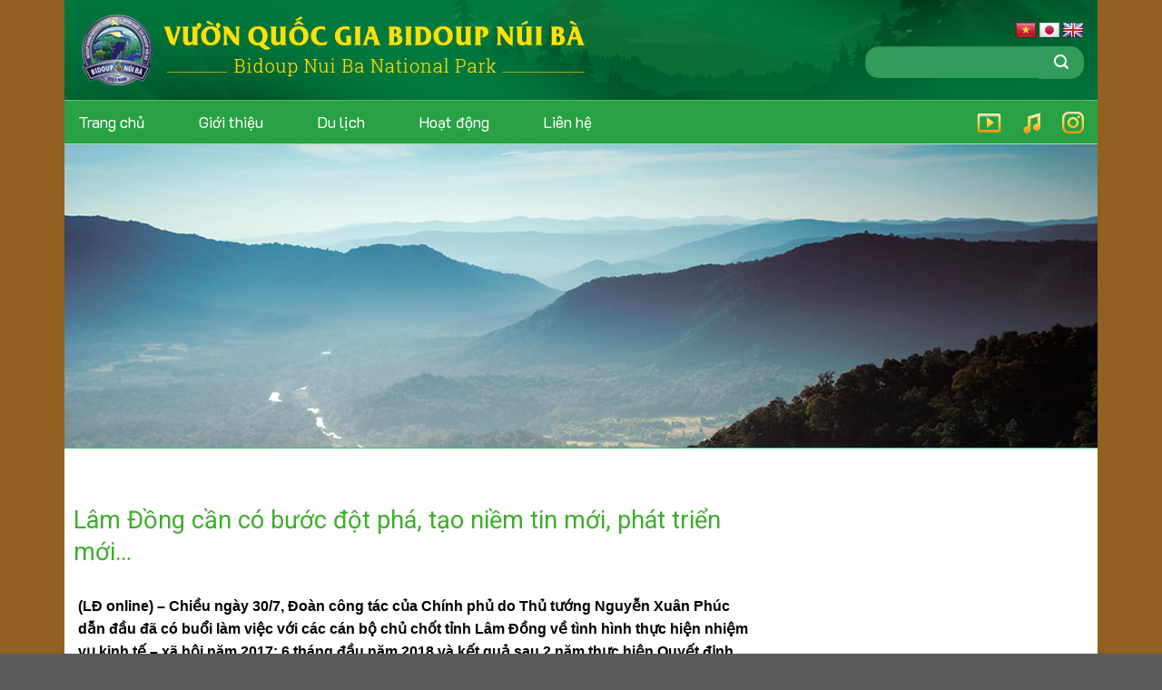

--- FILE ---
content_type: text/html; charset=UTF-8
request_url: http://bidoupnuiba.gov.vn/tintuc/tinchung/lam-dong-can-co-buoc-dot-pha-tao-niem-tin-moi-phat-trien-moi/
body_size: 15956
content:
<!DOCTYPE html>
<!--[if IE 9 ]> <html lang="en-US" class="ie9 loading-site no-js"> <![endif]-->
<!--[if IE 8 ]> <html lang="en-US" class="ie8 loading-site no-js"> <![endif]-->
<!--[if (gte IE 9)|!(IE)]><!--><html lang="en-US" class="loading-site no-js"> <!--<![endif]-->
<head>
	<meta charset="UTF-8" />
	<meta name="viewport" content="width=device-width, initial-scale=1.0, maximum-scale=1.0, user-scalable=no" />

	<link rel="profile" href="http://gmpg.org/xfn/11" />
	<link rel="pingback" href="http://bidoupnuiba.gov.vn/xmlrpc.php" />
<link href="https://fonts.googleapis.com/css?family=K2D" rel="stylesheet">
	<script>(function(html){html.className = html.className.replace(/\bno-js\b/,'js')})(document.documentElement);</script>
<title>Lâm Đồng cần có bước đột phá, tạo niềm tin mới, phát triển mới… &#8211; Vườn quốc gia Bidoup núi bà</title>
<meta name='robots' content='max-image-preview:large' />
<link rel='dns-prefetch' href='//translate.google.com' />
<link rel="alternate" type="application/rss+xml" title="Vườn quốc gia Bidoup núi bà &raquo; Feed" href="http://bidoupnuiba.gov.vn/feed/" />
<link rel="alternate" type="application/rss+xml" title="Vườn quốc gia Bidoup núi bà &raquo; Comments Feed" href="http://bidoupnuiba.gov.vn/comments/feed/" />
<link rel="alternate" type="application/rss+xml" title="Vườn quốc gia Bidoup núi bà &raquo; Lâm Đồng cần có bước đột phá, tạo niềm tin mới, phát triển mới… Comments Feed" href="http://bidoupnuiba.gov.vn/tintuc/tinchung/lam-dong-can-co-buoc-dot-pha-tao-niem-tin-moi-phat-trien-moi/feed/" />
<script type="text/javascript">
/* <![CDATA[ */
window._wpemojiSettings = {"baseUrl":"https:\/\/s.w.org\/images\/core\/emoji\/15.0.3\/72x72\/","ext":".png","svgUrl":"https:\/\/s.w.org\/images\/core\/emoji\/15.0.3\/svg\/","svgExt":".svg","source":{"concatemoji":"http:\/\/bidoupnuiba.gov.vn\/wp-includes\/js\/wp-emoji-release.min.js?ver=6.6.4"}};
/*! This file is auto-generated */
!function(i,n){var o,s,e;function c(e){try{var t={supportTests:e,timestamp:(new Date).valueOf()};sessionStorage.setItem(o,JSON.stringify(t))}catch(e){}}function p(e,t,n){e.clearRect(0,0,e.canvas.width,e.canvas.height),e.fillText(t,0,0);var t=new Uint32Array(e.getImageData(0,0,e.canvas.width,e.canvas.height).data),r=(e.clearRect(0,0,e.canvas.width,e.canvas.height),e.fillText(n,0,0),new Uint32Array(e.getImageData(0,0,e.canvas.width,e.canvas.height).data));return t.every(function(e,t){return e===r[t]})}function u(e,t,n){switch(t){case"flag":return n(e,"\ud83c\udff3\ufe0f\u200d\u26a7\ufe0f","\ud83c\udff3\ufe0f\u200b\u26a7\ufe0f")?!1:!n(e,"\ud83c\uddfa\ud83c\uddf3","\ud83c\uddfa\u200b\ud83c\uddf3")&&!n(e,"\ud83c\udff4\udb40\udc67\udb40\udc62\udb40\udc65\udb40\udc6e\udb40\udc67\udb40\udc7f","\ud83c\udff4\u200b\udb40\udc67\u200b\udb40\udc62\u200b\udb40\udc65\u200b\udb40\udc6e\u200b\udb40\udc67\u200b\udb40\udc7f");case"emoji":return!n(e,"\ud83d\udc26\u200d\u2b1b","\ud83d\udc26\u200b\u2b1b")}return!1}function f(e,t,n){var r="undefined"!=typeof WorkerGlobalScope&&self instanceof WorkerGlobalScope?new OffscreenCanvas(300,150):i.createElement("canvas"),a=r.getContext("2d",{willReadFrequently:!0}),o=(a.textBaseline="top",a.font="600 32px Arial",{});return e.forEach(function(e){o[e]=t(a,e,n)}),o}function t(e){var t=i.createElement("script");t.src=e,t.defer=!0,i.head.appendChild(t)}"undefined"!=typeof Promise&&(o="wpEmojiSettingsSupports",s=["flag","emoji"],n.supports={everything:!0,everythingExceptFlag:!0},e=new Promise(function(e){i.addEventListener("DOMContentLoaded",e,{once:!0})}),new Promise(function(t){var n=function(){try{var e=JSON.parse(sessionStorage.getItem(o));if("object"==typeof e&&"number"==typeof e.timestamp&&(new Date).valueOf()<e.timestamp+604800&&"object"==typeof e.supportTests)return e.supportTests}catch(e){}return null}();if(!n){if("undefined"!=typeof Worker&&"undefined"!=typeof OffscreenCanvas&&"undefined"!=typeof URL&&URL.createObjectURL&&"undefined"!=typeof Blob)try{var e="postMessage("+f.toString()+"("+[JSON.stringify(s),u.toString(),p.toString()].join(",")+"));",r=new Blob([e],{type:"text/javascript"}),a=new Worker(URL.createObjectURL(r),{name:"wpTestEmojiSupports"});return void(a.onmessage=function(e){c(n=e.data),a.terminate(),t(n)})}catch(e){}c(n=f(s,u,p))}t(n)}).then(function(e){for(var t in e)n.supports[t]=e[t],n.supports.everything=n.supports.everything&&n.supports[t],"flag"!==t&&(n.supports.everythingExceptFlag=n.supports.everythingExceptFlag&&n.supports[t]);n.supports.everythingExceptFlag=n.supports.everythingExceptFlag&&!n.supports.flag,n.DOMReady=!1,n.readyCallback=function(){n.DOMReady=!0}}).then(function(){return e}).then(function(){var e;n.supports.everything||(n.readyCallback(),(e=n.source||{}).concatemoji?t(e.concatemoji):e.wpemoji&&e.twemoji&&(t(e.twemoji),t(e.wpemoji)))}))}((window,document),window._wpemojiSettings);
/* ]]> */
</script>
<link rel='stylesheet' id='pt-cv-public-style-css' href='http://bidoupnuiba.gov.vn/wp-content/plugins/content-views-query-and-display-post-page/public/assets/css/cv.css?ver=4.0.1' type='text/css' media='all' />
<style id='wp-emoji-styles-inline-css' type='text/css'>

	img.wp-smiley, img.emoji {
		display: inline !important;
		border: none !important;
		box-shadow: none !important;
		height: 1em !important;
		width: 1em !important;
		margin: 0 0.07em !important;
		vertical-align: -0.1em !important;
		background: none !important;
		padding: 0 !important;
	}
</style>
<link rel='stylesheet' id='wp-block-library-css' href='http://bidoupnuiba.gov.vn/wp-includes/css/dist/block-library/style.min.css?ver=6.6.4' type='text/css' media='all' />
<style id='classic-theme-styles-inline-css' type='text/css'>
/*! This file is auto-generated */
.wp-block-button__link{color:#fff;background-color:#32373c;border-radius:9999px;box-shadow:none;text-decoration:none;padding:calc(.667em + 2px) calc(1.333em + 2px);font-size:1.125em}.wp-block-file__button{background:#32373c;color:#fff;text-decoration:none}
</style>
<style id='global-styles-inline-css' type='text/css'>
:root{--wp--preset--aspect-ratio--square: 1;--wp--preset--aspect-ratio--4-3: 4/3;--wp--preset--aspect-ratio--3-4: 3/4;--wp--preset--aspect-ratio--3-2: 3/2;--wp--preset--aspect-ratio--2-3: 2/3;--wp--preset--aspect-ratio--16-9: 16/9;--wp--preset--aspect-ratio--9-16: 9/16;--wp--preset--color--black: #000000;--wp--preset--color--cyan-bluish-gray: #abb8c3;--wp--preset--color--white: #ffffff;--wp--preset--color--pale-pink: #f78da7;--wp--preset--color--vivid-red: #cf2e2e;--wp--preset--color--luminous-vivid-orange: #ff6900;--wp--preset--color--luminous-vivid-amber: #fcb900;--wp--preset--color--light-green-cyan: #7bdcb5;--wp--preset--color--vivid-green-cyan: #00d084;--wp--preset--color--pale-cyan-blue: #8ed1fc;--wp--preset--color--vivid-cyan-blue: #0693e3;--wp--preset--color--vivid-purple: #9b51e0;--wp--preset--gradient--vivid-cyan-blue-to-vivid-purple: linear-gradient(135deg,rgba(6,147,227,1) 0%,rgb(155,81,224) 100%);--wp--preset--gradient--light-green-cyan-to-vivid-green-cyan: linear-gradient(135deg,rgb(122,220,180) 0%,rgb(0,208,130) 100%);--wp--preset--gradient--luminous-vivid-amber-to-luminous-vivid-orange: linear-gradient(135deg,rgba(252,185,0,1) 0%,rgba(255,105,0,1) 100%);--wp--preset--gradient--luminous-vivid-orange-to-vivid-red: linear-gradient(135deg,rgba(255,105,0,1) 0%,rgb(207,46,46) 100%);--wp--preset--gradient--very-light-gray-to-cyan-bluish-gray: linear-gradient(135deg,rgb(238,238,238) 0%,rgb(169,184,195) 100%);--wp--preset--gradient--cool-to-warm-spectrum: linear-gradient(135deg,rgb(74,234,220) 0%,rgb(151,120,209) 20%,rgb(207,42,186) 40%,rgb(238,44,130) 60%,rgb(251,105,98) 80%,rgb(254,248,76) 100%);--wp--preset--gradient--blush-light-purple: linear-gradient(135deg,rgb(255,206,236) 0%,rgb(152,150,240) 100%);--wp--preset--gradient--blush-bordeaux: linear-gradient(135deg,rgb(254,205,165) 0%,rgb(254,45,45) 50%,rgb(107,0,62) 100%);--wp--preset--gradient--luminous-dusk: linear-gradient(135deg,rgb(255,203,112) 0%,rgb(199,81,192) 50%,rgb(65,88,208) 100%);--wp--preset--gradient--pale-ocean: linear-gradient(135deg,rgb(255,245,203) 0%,rgb(182,227,212) 50%,rgb(51,167,181) 100%);--wp--preset--gradient--electric-grass: linear-gradient(135deg,rgb(202,248,128) 0%,rgb(113,206,126) 100%);--wp--preset--gradient--midnight: linear-gradient(135deg,rgb(2,3,129) 0%,rgb(40,116,252) 100%);--wp--preset--font-size--small: 13px;--wp--preset--font-size--medium: 20px;--wp--preset--font-size--large: 36px;--wp--preset--font-size--x-large: 42px;--wp--preset--spacing--20: 0.44rem;--wp--preset--spacing--30: 0.67rem;--wp--preset--spacing--40: 1rem;--wp--preset--spacing--50: 1.5rem;--wp--preset--spacing--60: 2.25rem;--wp--preset--spacing--70: 3.38rem;--wp--preset--spacing--80: 5.06rem;--wp--preset--shadow--natural: 6px 6px 9px rgba(0, 0, 0, 0.2);--wp--preset--shadow--deep: 12px 12px 50px rgba(0, 0, 0, 0.4);--wp--preset--shadow--sharp: 6px 6px 0px rgba(0, 0, 0, 0.2);--wp--preset--shadow--outlined: 6px 6px 0px -3px rgba(255, 255, 255, 1), 6px 6px rgba(0, 0, 0, 1);--wp--preset--shadow--crisp: 6px 6px 0px rgba(0, 0, 0, 1);}:where(.is-layout-flex){gap: 0.5em;}:where(.is-layout-grid){gap: 0.5em;}body .is-layout-flex{display: flex;}.is-layout-flex{flex-wrap: wrap;align-items: center;}.is-layout-flex > :is(*, div){margin: 0;}body .is-layout-grid{display: grid;}.is-layout-grid > :is(*, div){margin: 0;}:where(.wp-block-columns.is-layout-flex){gap: 2em;}:where(.wp-block-columns.is-layout-grid){gap: 2em;}:where(.wp-block-post-template.is-layout-flex){gap: 1.25em;}:where(.wp-block-post-template.is-layout-grid){gap: 1.25em;}.has-black-color{color: var(--wp--preset--color--black) !important;}.has-cyan-bluish-gray-color{color: var(--wp--preset--color--cyan-bluish-gray) !important;}.has-white-color{color: var(--wp--preset--color--white) !important;}.has-pale-pink-color{color: var(--wp--preset--color--pale-pink) !important;}.has-vivid-red-color{color: var(--wp--preset--color--vivid-red) !important;}.has-luminous-vivid-orange-color{color: var(--wp--preset--color--luminous-vivid-orange) !important;}.has-luminous-vivid-amber-color{color: var(--wp--preset--color--luminous-vivid-amber) !important;}.has-light-green-cyan-color{color: var(--wp--preset--color--light-green-cyan) !important;}.has-vivid-green-cyan-color{color: var(--wp--preset--color--vivid-green-cyan) !important;}.has-pale-cyan-blue-color{color: var(--wp--preset--color--pale-cyan-blue) !important;}.has-vivid-cyan-blue-color{color: var(--wp--preset--color--vivid-cyan-blue) !important;}.has-vivid-purple-color{color: var(--wp--preset--color--vivid-purple) !important;}.has-black-background-color{background-color: var(--wp--preset--color--black) !important;}.has-cyan-bluish-gray-background-color{background-color: var(--wp--preset--color--cyan-bluish-gray) !important;}.has-white-background-color{background-color: var(--wp--preset--color--white) !important;}.has-pale-pink-background-color{background-color: var(--wp--preset--color--pale-pink) !important;}.has-vivid-red-background-color{background-color: var(--wp--preset--color--vivid-red) !important;}.has-luminous-vivid-orange-background-color{background-color: var(--wp--preset--color--luminous-vivid-orange) !important;}.has-luminous-vivid-amber-background-color{background-color: var(--wp--preset--color--luminous-vivid-amber) !important;}.has-light-green-cyan-background-color{background-color: var(--wp--preset--color--light-green-cyan) !important;}.has-vivid-green-cyan-background-color{background-color: var(--wp--preset--color--vivid-green-cyan) !important;}.has-pale-cyan-blue-background-color{background-color: var(--wp--preset--color--pale-cyan-blue) !important;}.has-vivid-cyan-blue-background-color{background-color: var(--wp--preset--color--vivid-cyan-blue) !important;}.has-vivid-purple-background-color{background-color: var(--wp--preset--color--vivid-purple) !important;}.has-black-border-color{border-color: var(--wp--preset--color--black) !important;}.has-cyan-bluish-gray-border-color{border-color: var(--wp--preset--color--cyan-bluish-gray) !important;}.has-white-border-color{border-color: var(--wp--preset--color--white) !important;}.has-pale-pink-border-color{border-color: var(--wp--preset--color--pale-pink) !important;}.has-vivid-red-border-color{border-color: var(--wp--preset--color--vivid-red) !important;}.has-luminous-vivid-orange-border-color{border-color: var(--wp--preset--color--luminous-vivid-orange) !important;}.has-luminous-vivid-amber-border-color{border-color: var(--wp--preset--color--luminous-vivid-amber) !important;}.has-light-green-cyan-border-color{border-color: var(--wp--preset--color--light-green-cyan) !important;}.has-vivid-green-cyan-border-color{border-color: var(--wp--preset--color--vivid-green-cyan) !important;}.has-pale-cyan-blue-border-color{border-color: var(--wp--preset--color--pale-cyan-blue) !important;}.has-vivid-cyan-blue-border-color{border-color: var(--wp--preset--color--vivid-cyan-blue) !important;}.has-vivid-purple-border-color{border-color: var(--wp--preset--color--vivid-purple) !important;}.has-vivid-cyan-blue-to-vivid-purple-gradient-background{background: var(--wp--preset--gradient--vivid-cyan-blue-to-vivid-purple) !important;}.has-light-green-cyan-to-vivid-green-cyan-gradient-background{background: var(--wp--preset--gradient--light-green-cyan-to-vivid-green-cyan) !important;}.has-luminous-vivid-amber-to-luminous-vivid-orange-gradient-background{background: var(--wp--preset--gradient--luminous-vivid-amber-to-luminous-vivid-orange) !important;}.has-luminous-vivid-orange-to-vivid-red-gradient-background{background: var(--wp--preset--gradient--luminous-vivid-orange-to-vivid-red) !important;}.has-very-light-gray-to-cyan-bluish-gray-gradient-background{background: var(--wp--preset--gradient--very-light-gray-to-cyan-bluish-gray) !important;}.has-cool-to-warm-spectrum-gradient-background{background: var(--wp--preset--gradient--cool-to-warm-spectrum) !important;}.has-blush-light-purple-gradient-background{background: var(--wp--preset--gradient--blush-light-purple) !important;}.has-blush-bordeaux-gradient-background{background: var(--wp--preset--gradient--blush-bordeaux) !important;}.has-luminous-dusk-gradient-background{background: var(--wp--preset--gradient--luminous-dusk) !important;}.has-pale-ocean-gradient-background{background: var(--wp--preset--gradient--pale-ocean) !important;}.has-electric-grass-gradient-background{background: var(--wp--preset--gradient--electric-grass) !important;}.has-midnight-gradient-background{background: var(--wp--preset--gradient--midnight) !important;}.has-small-font-size{font-size: var(--wp--preset--font-size--small) !important;}.has-medium-font-size{font-size: var(--wp--preset--font-size--medium) !important;}.has-large-font-size{font-size: var(--wp--preset--font-size--large) !important;}.has-x-large-font-size{font-size: var(--wp--preset--font-size--x-large) !important;}
:where(.wp-block-post-template.is-layout-flex){gap: 1.25em;}:where(.wp-block-post-template.is-layout-grid){gap: 1.25em;}
:where(.wp-block-columns.is-layout-flex){gap: 2em;}:where(.wp-block-columns.is-layout-grid){gap: 2em;}
:root :where(.wp-block-pullquote){font-size: 1.5em;line-height: 1.6;}
</style>
<link rel='stylesheet' id='contact-form-7-css' href='http://bidoupnuiba.gov.vn/wp-content/plugins/contact-form-7/includes/css/styles.css?ver=5.9.8' type='text/css' media='all' />
<link rel='stylesheet' id='da-frontend-css' href='http://bidoupnuiba.gov.vn/wp-content/plugins/download-attachments/css/frontend.css?ver=1.3.1' type='text/css' media='all' />
<link rel='stylesheet' id='google-language-translator-css' href='http://bidoupnuiba.gov.vn/wp-content/plugins/google-language-translator/css/style.css?ver=6.0.20' type='text/css' media='' />
<link rel='stylesheet' id='related-posts-by-taxonomy-css' href='http://bidoupnuiba.gov.vn/wp-content/plugins/related-posts-by-taxonomy/includes/assets/css/styles.css?ver=6.6.4' type='text/css' media='all' />
<link rel='stylesheet' id='wp-show-posts-css' href='http://bidoupnuiba.gov.vn/wp-content/plugins/wp-show-posts/css/wp-show-posts-min.css?ver=1.1.6' type='text/css' media='all' />
<link rel='stylesheet' id='flatsome-icons-css' href='http://bidoupnuiba.gov.vn/wp-content/themes/flatsome/assets/css/fl-icons.css?ver=3.3' type='text/css' media='all' />
<link rel='stylesheet' id='__EPYT__style-css' href='http://bidoupnuiba.gov.vn/wp-content/plugins/youtube-embed-plus/styles/ytprefs.min.css?ver=14.2.1.2' type='text/css' media='all' />
<style id='__EPYT__style-inline-css' type='text/css'>

                .epyt-gallery-thumb {
                        width: 33.333%;
                }
                
</style>
<link rel='stylesheet' id='flatsome-main-css' href='http://bidoupnuiba.gov.vn/wp-content/themes/flatsome/assets/css/flatsome.css?ver=3.3.4' type='text/css' media='all' />
<link rel='stylesheet' id='flatsome-style-css' href='http://bidoupnuiba.gov.vn/wp-content/themes/flatsome-child/style.css?ver=3.3.4' type='text/css' media='all' />
<script type="text/javascript" src="http://bidoupnuiba.gov.vn/wp-includes/js/jquery/jquery.min.js?ver=3.7.1" id="jquery-core-js"></script>
<script type="text/javascript" src="http://bidoupnuiba.gov.vn/wp-includes/js/jquery/jquery-migrate.min.js?ver=3.4.1" id="jquery-migrate-js"></script>
<script type="text/javascript" id="__ytprefs__-js-extra">
/* <![CDATA[ */
var _EPYT_ = {"ajaxurl":"http:\/\/bidoupnuiba.gov.vn\/wp-admin\/admin-ajax.php","security":"d673f6a102","gallery_scrolloffset":"20","eppathtoscripts":"http:\/\/bidoupnuiba.gov.vn\/wp-content\/plugins\/youtube-embed-plus\/scripts\/","eppath":"http:\/\/bidoupnuiba.gov.vn\/wp-content\/plugins\/youtube-embed-plus\/","epresponsiveselector":"[\"iframe.__youtube_prefs_widget__\"]","epdovol":"1","version":"14.2.1.2","evselector":"iframe.__youtube_prefs__[src], iframe[src*=\"youtube.com\/embed\/\"], iframe[src*=\"youtube-nocookie.com\/embed\/\"]","ajax_compat":"","maxres_facade":"eager","ytapi_load":"light","pause_others":"","stopMobileBuffer":"1","facade_mode":"","not_live_on_channel":"","vi_active":"","vi_js_posttypes":[]};
/* ]]> */
</script>
<script type="text/javascript" src="http://bidoupnuiba.gov.vn/wp-content/plugins/youtube-embed-plus/scripts/ytprefs.min.js?ver=14.2.1.2" id="__ytprefs__-js"></script>
<link rel="https://api.w.org/" href="http://bidoupnuiba.gov.vn/wp-json/" /><link rel="alternate" title="JSON" type="application/json" href="http://bidoupnuiba.gov.vn/wp-json/wp/v2/posts/840" /><link rel="EditURI" type="application/rsd+xml" title="RSD" href="http://bidoupnuiba.gov.vn/xmlrpc.php?rsd" />
<meta name="generator" content="WordPress 6.6.4" />
<link rel="canonical" href="http://bidoupnuiba.gov.vn/tintuc/tinchung/lam-dong-can-co-buoc-dot-pha-tao-niem-tin-moi-phat-trien-moi/" />
<link rel='shortlink' href='http://bidoupnuiba.gov.vn/?p=840' />
<link rel="alternate" title="oEmbed (JSON)" type="application/json+oembed" href="http://bidoupnuiba.gov.vn/wp-json/oembed/1.0/embed?url=http%3A%2F%2Fbidoupnuiba.gov.vn%2Ftintuc%2Ftinchung%2Flam-dong-can-co-buoc-dot-pha-tao-niem-tin-moi-phat-trien-moi%2F" />
<link rel="alternate" title="oEmbed (XML)" type="text/xml+oembed" href="http://bidoupnuiba.gov.vn/wp-json/oembed/1.0/embed?url=http%3A%2F%2Fbidoupnuiba.gov.vn%2Ftintuc%2Ftinchung%2Flam-dong-can-co-buoc-dot-pha-tao-niem-tin-moi-phat-trien-moi%2F&#038;format=xml" />
<style>#google_language_translator{text-align:left!important;}select.goog-te-combo{float:right;}.goog-te-gadget{padding-top:13px;}.goog-te-gadget .goog-te-combo{margin-top:-7px!important;}.goog-te-gadget{margin-top:2px!important;}p.hello{font-size:12px;color:#666;}div.skiptranslate.goog-te-gadget{display:inline!important;}#google_language_translator,#language{clear:both;width:160px;text-align:right;}#language{float:right;}#flags{text-align:right;width:165px;float:right;clear:right;}#flags ul{float:right!important;}p.hello{text-align:right;float:right;clear:both;}.glt-clear{height:0px;clear:both;margin:0px;padding:0px;}#flags{width:165px;}#flags a{display:inline-block;margin-left:2px;}#google_language_translator a{display:none!important;}div.skiptranslate.goog-te-gadget{display:inline!important;}.goog-te-gadget{color:transparent!important;}.goog-te-gadget{font-size:0px!important;}.goog-branding{display:none;}.goog-tooltip{display: none!important;}.goog-tooltip:hover{display: none!important;}.goog-text-highlight{background-color:transparent!important;border:none!important;box-shadow:none!important;}#google_language_translator{display:none;}#google_language_translator select.goog-te-combo{color:#32373c;}div.skiptranslate{display:none!important;}body{top:0px!important;}#goog-gt-{display:none!important;}font font{background-color:transparent!important;box-shadow:none!important;position:initial!important;}#glt-translate-trigger{left:20px;right:auto;}#glt-translate-trigger > span{color:#ffffff;}#glt-translate-trigger{background:#f89406;}</style><style>.bg{opacity: 0; transition: opacity 1s; -webkit-transition: opacity 1s;} .bg-loaded{opacity: 1;}</style><!--[if IE]><link rel="stylesheet" type="text/css" href="http://bidoupnuiba.gov.vn/wp-content/themes/flatsome/assets/css/ie-fallback.css"><script src="//html5shim.googlecode.com/svn/trunk/html5.js"></script><script>var head = document.getElementsByTagName('head')[0],style = document.createElement('style');style.type = 'text/css';style.styleSheet.cssText = ':before,:after{content:none !important';head.appendChild(style);setTimeout(function(){head.removeChild(style);}, 0);</script><script src="http://bidoupnuiba.gov.vn/wp-content/themes/flatsome/assets/libs/ie-flexibility.js"></script><![endif]-->    <script type="text/javascript">
    WebFontConfig = {
      google: { families: [ "Roboto:regular,700","Lato:regular,400","Lato:regular,700","Dancing+Script", ] }
    };
    (function() {
      var wf = document.createElement('script');
      wf.src = 'https://ajax.googleapis.com/ajax/libs/webfont/1/webfont.js';
      wf.type = 'text/javascript';
      wf.async = 'true';
      var s = document.getElementsByTagName('script')[0];
      s.parentNode.insertBefore(wf, s);
    })(); </script>
  <link rel="icon" href="http://bidoupnuiba.gov.vn/wp-content/uploads/2019/05/cropped-logo-32x32.png" sizes="32x32" />
<link rel="icon" href="http://bidoupnuiba.gov.vn/wp-content/uploads/2019/05/cropped-logo-192x192.png" sizes="192x192" />
<link rel="apple-touch-icon" href="http://bidoupnuiba.gov.vn/wp-content/uploads/2019/05/cropped-logo-180x180.png" />
<meta name="msapplication-TileImage" content="http://bidoupnuiba.gov.vn/wp-content/uploads/2019/05/cropped-logo-270x270.png" />
<style id="custom-css" type="text/css">:root {--primary-color: #446084;}/* Site Width */.header-main{height: 110px}#logo img{max-height: 110px}#logo{width:700px;}.header-bottom{min-height: 35px}.header-top{min-height: 30px}.has-transparent + .page-title:first-of-type,.has-transparent + #main > .page-title,.has-transparent + #main > div > .page-title,.has-transparent + #main .page-header-wrapper:first-of-type .page-title{padding-top: 160px;}.header.show-on-scroll,.stuck .header-main{height:70px!important}.stuck #logo img{max-height: 70px!important}.header-bottom {background-color: #f1f1f1}.header-main .nav > li > a{line-height: 16px }@media (max-width: 549px) {.header-main{height: 61px}#logo img{max-height: 61px}}body{font-family:"Lato", sans-serif}body{font-weight: 400}.nav > li > a {font-family:"Lato", sans-serif;}.nav > li > a {font-weight: 700;}h1,h2,h3,h4,h5,h6,.heading-font, .off-canvas-center .nav-sidebar.nav-vertical > li > a{font-family: "Roboto", sans-serif;}h1,h2,h3,h4,h5,h6,.heading-font,.banner h1,.banner h2{font-weight: 700;}.alt-font{font-family: "Dancing Script", sans-serif;}.header:not(.transparent) .header-bottom-nav.nav > li > a{color: #000000;}.footer-1{background-color: rgba(129,215,66,0)}.label-new.menu-item > a:after{content:"New";}.label-hot.menu-item > a:after{content:"Hot";}.label-sale.menu-item > a:after{content:"Sale";}.label-popular.menu-item > a:after{content:"Popular";}</style></head>

<body class="post-template-default single single-post postid-840 single-format-standard lightbox nav-dropdown-has-arrow">

<a class="skip-link screen-reader-text" href="#main">Skip to content</a>

<div id="wrapper">


<header id="header" class="header has-sticky sticky-jump">
   <div class="header-wrapper">
	<div id="masthead" class="header-main ">
      <div class="header-inner flex-row container logo-left" role="navigation">

          <!-- Logo -->
          <div id="logo" class="flex-col logo">
            <!-- Header logo -->
<a href="http://bidoupnuiba.gov.vn/" title="Vườn quốc gia Bidoup núi bà - " rel="home">
    <img width="700" height="110" src="http://bidoupnuiba.gov.vn/wp-content/uploads/2019/05/logo.png" class="header_logo header-logo" alt="Vườn quốc gia Bidoup núi bà"/><img  width="700" height="110" src="http://bidoupnuiba.gov.vn/wp-content/uploads/2019/05/logo.png" class="header-logo-dark" alt="Vườn quốc gia Bidoup núi bà"/></a>
          </div>

          <!-- Mobile Left Elements -->
          <div class="flex-col show-for-medium flex-left">
            <ul class="mobile-nav nav nav-left ">
                          </ul>
			 <div class="tran">
				<div id="flags" class="size24"><ul id="sortable" class="ui-sortable" style="float:left"><li id="Vietnamese"><a href="#" title="Vietnamese" class="nturl notranslate vi flag Vietnamese"></a></li><li id="Japanese"><a href="#" title="Japanese" class="nturl notranslate ja flag Japanese"></a></li><li id="English"><a href="#" title="English" class="nturl notranslate en flag English"></a></li></ul></div><div id="google_language_translator" class="default-language-vi"></div>				</div>
          </div>

          <!-- Left Elements -->
          <div class="flex-col hide-for-medium flex-left
            flex-grow">
            <ul class="header-nav header-nav-main nav nav-left  nav-uppercase" >
                          </ul>
          </div>

          <!-- Right Elements -->
          <div class="flex-col hide-for-medium flex-right">
		   <div class="tran">
				<div id="flags" class="size24"><ul id="sortable" class="ui-sortable" style="float:left"><li id="Vietnamese"><a href="#" title="Vietnamese" class="nturl notranslate vi flag Vietnamese"></a></li><li id="Japanese"><a href="#" title="Japanese" class="nturl notranslate ja flag Japanese"></a></li><li id="English"><a href="#" title="English" class="nturl notranslate en flag English"></a></li></ul></div><div id="google_language_translator" class="default-language-vi"></div>				</div>
            <ul class="header-nav header-nav-main nav nav-right  nav-uppercase">
              <li class="header-search-form search-form html relative has-icon">
	<div class="header-search-form-wrapper">
		<div class="searchform-wrapper ux-search-box relative form- is-normal"><form method="get" class="searchform" action="http://bidoupnuiba.gov.vn/" role="search">
		<div class="flex-row relative">
			<div class="flex-col flex-grow">
	   	   <input type="search" class="search-field mb-0" name="s" value="" id="s" placeholder=" " />
			</div><!-- .flex-col -->
			<div class="flex-col">
				<button type="submit" class="ux-search-submit submit-button secondary button icon mb-0">
					<i class="icon-search" ></i>				</button>
			</div><!-- .flex-col -->
		</div><!-- .flex-row -->
    <div class="live-search-results text-left z-top"></div>
</form>
</div>	</div>
</li>            </ul>
          </div>

          <!-- Mobile Right Elements -->
          <div class="flex-col show-for-medium flex-right">
            <ul class="mobile-nav nav nav-right ">
              			  
            </ul>
          </div>

      </div><!-- .header-inner -->
     
            <!-- Header divider -->
      <div class="container"><div class="top-divider full-width"></div></div>
      </div><!-- .header-main --><div id="wide-nav" class="header-bottom wide-nav ">
    <div class="flex-row container">

                        <div class="flex-col hide-for-medium flex-left">
                <ul class="nav header-nav header-bottom-nav nav-left ">
                    <li id="menu-item-921" class="menu-item menu-item-type-post_type menu-item-object-page menu-item-home  menu-item-921"><a href="http://bidoupnuiba.gov.vn/" class="nav-top-link">Trang chủ</a></li>
<li id="menu-item-1300" class="menu-item menu-item-type-post_type menu-item-object-page  menu-item-1300"><a href="http://bidoupnuiba.gov.vn/gioi-thieu/" class="nav-top-link">Giới thiệu</a></li>
<li id="menu-item-1128" class="menu-item menu-item-type-custom menu-item-object-custom  menu-item-1128"><a target="_blank" href="http://bidouptour.com/vi/" class="nav-top-link">Du lịch</a></li>
<li id="menu-item-918" class="menu-item menu-item-type-post_type menu-item-object-page  menu-item-918"><a href="http://bidoupnuiba.gov.vn/hoat-dong/" class="nav-top-link">Hoạt động</a></li>
<li id="menu-item-916" class="menu-item menu-item-type-post_type menu-item-object-page  menu-item-916"><a href="http://bidoupnuiba.gov.vn/lien-he/" class="nav-top-link">Liên hệ</a></li>
                </ul>
            </div><!-- flex-col -->
            
            
                        <div class="flex-col hide-for-medium flex-right flex-grow">
              <ul class="nav header-nav header-bottom-nav nav-right ">
                   <li class="html custom html_topbar_left"><a href="http://bidoupnuiba.gov.vn/video-2/"><img class="alignnone  wp-image-1045" src="http://bidoupnuiba.gov.vn/wp-content/uploads/2019/04/video.png" alt="" width="27" height="22" /></a>  
<a href="http://bidoupnuiba.gov.vn/thu-vien/am-nhac/"><img class="alignnonewp-image-1042" src="http://bidoupnuiba.gov.vn/wp-content/uploads/2019/04/music.png" alt="" width="19" height="23" /></a>   <a href="http://bidoupnuiba.gov.vn/hinh-anh/"><img class="alignnone  wp-image-1044" src="http://bidoupnuiba.gov.vn/wp-content/uploads/2019/04/tho.png" alt="" width="24" height="24" /></a> </li>              </ul>
            </div><!-- flex-col -->
            
                          <div class="flex-col show-for-medium flex-grow">
                  <ul class="nav header-bottom-nav nav-center mobile-nav ">
                      <li class="nav-icon has-icon">
  		<a href="#" data-open="#main-menu" data-pos="left" data-bg="main-menu-overlay" data-color="" class="is-small" aria-controls="main-menu" aria-expanded="false">
		
		  <i class="icon-menu" ></i>
		  		</a>
	</li><li class="html custom html_topbar_left"><a href="http://bidoupnuiba.gov.vn/video-2/"><img class="alignnone  wp-image-1045" src="http://bidoupnuiba.gov.vn/wp-content/uploads/2019/04/video.png" alt="" width="27" height="22" /></a>  
<a href="http://bidoupnuiba.gov.vn/thu-vien/am-nhac/"><img class="alignnonewp-image-1042" src="http://bidoupnuiba.gov.vn/wp-content/uploads/2019/04/music.png" alt="" width="19" height="23" /></a>   <a href="http://bidoupnuiba.gov.vn/hinh-anh/"><img class="alignnone  wp-image-1044" src="http://bidoupnuiba.gov.vn/wp-content/uploads/2019/04/tho.png" alt="" width="24" height="24" /></a> </li>                  </ul>
              </div>
            
    </div><!-- .flex-row -->
</div><!-- .header-bottom -->

<div class="header-bg-container fill"><div class="header-bg-image fill"></div><div class="header-bg-color fill"></div></div><!-- .header-bg-container -->	

   </div><!-- header-wrapper-->
</header>
<div class="slide">
<div class='white' style='background:rgba(0,0,0,0); border:solid 0px rgba(0,0,0,0); border-radius:0px; padding:0px 0px 0px 0px;'>
<div id='slider_1122' class='owl-carousel sa_owl_theme autohide-arrows' data-slider-id='slider_1122' style='visibility:hidden;'>
<div id='slider_1122_slide01' class='sa_hover_container' style='padding:0% 0%; margin:0px 0%; '><p><img class="alignnone size-full wp-image-1248" src="http://bidoupnuiba.gov.vn/wp-content/uploads/2019/04/slide-1.jpg" alt="" width="1138" height="336" /></p></div>
<div id='slider_1122_slide02' class='sa_hover_container' style='padding:0% 0%; margin:0px 0%; '><p><img class="alignnone size-full wp-image-1249" src="http://bidoupnuiba.gov.vn/wp-content/uploads/2019/04/slide-2.jpg" alt="" width="1138" height="336" /></p></div>
<div id='slider_1122_slide03' class='sa_hover_container' style='padding:0% 0%; margin:0px 0%; '><p><img class="alignnone size-full wp-image-1250" src="http://bidoupnuiba.gov.vn/wp-content/uploads/2019/04/slide-3.jpg" alt="" width="1138" height="336" /></p></div>
</div>
</div>
<script type='text/javascript'>
	jQuery(document).ready(function() {
		jQuery('#slider_1122').owlCarousel({
			items : 1,
			smartSpeed : 200,
			autoplay : true,
			autoplayTimeout : 5000,
			autoplayHoverPause : true,
			smartSpeed : 200,
			fluidSpeed : 200,
			autoplaySpeed : 200,
			navSpeed : 200,
			dotsSpeed : 200,
			loop : true,
			nav : true,
			navText : ['Previous','Next'],
			dots : false,
			responsiveRefreshRate : 200,
			slideBy : 1,
			mergeFit : true,
			autoHeight : true,
			mouseDrag : false,
			touchDrag : true
		});
		jQuery('#slider_1122').css('visibility', 'visible');
		var owl_goto = jQuery('#slider_1122');
		jQuery('.slider_1122_goto1').click(function(event){
			owl_goto.trigger('to.owl.carousel', 0);
		});
		jQuery('.slider_1122_goto2').click(function(event){
			owl_goto.trigger('to.owl.carousel', 1);
		});
		jQuery('.slider_1122_goto3').click(function(event){
			owl_goto.trigger('to.owl.carousel', 2);
		});
		var resize_1122 = jQuery('.owl-carousel');
		resize_1122.on('initialized.owl.carousel', function(e) {
			if (typeof(Event) === 'function') {
				window.dispatchEvent(new Event('resize'));
			} else {
				var evt = window.document.createEvent('UIEvents');
				evt.initUIEvent('resize', true, false, window, 0);
				window.dispatchEvent(evt);
			}
		});
	});
</script>
</div>


<main id="main" class="">

<div id="content" class="blog-wrapper blog-single page-wrapper">
	

<div class="row row-large row-divided ">
	
	<div class="large-8 col">
		


<article id="post-840" class="post-840 post type-post status-publish format-standard hentry category-tinchung">
	<div class="article-inner ">
		<header class="entry-header">
	<div class="entry-header-text entry-header-text-top  text-left">
	   	
<h1 class="entry-title">Lâm Đồng cần có bước đột phá, tạo niềm tin mới, phát triển mới…</h1>



	</div><!-- .entry-header -->

    </header><!-- post-header -->

		<div class="entry-content single-page">


<div><strong>(LĐ online) &#8211; Chiều ngày 30/7, Đoàn công tác của Chính phủ do Thủ tướng Nguyễn Xuân Phúc dẫn đầu đã có buổi làm việc với các cán bộ chủ chốt tỉnh Lâm Đồng về tình hình thực hiện nhiệm vụ kinh tế &#8211; xã hội năm 2017; 6 tháng đầu năm 2018 và kết quả sau 2 năm thực hiện Quyết định 1528 về thực hiện cơ chế đặc thù phát triển thành phố Đà Lạt. </strong></div>
<div> </div>
<div>
<table class="image center" width="600" align="center">
<tbody>
<tr>
<td><img decoding="async" src="http://baolamdong.vn/dataimages/201807/original/images2139082_a7_26.jpg" alt="Thủ tướng Chính phủ Nguyễn Xuân Phúc kết luận và chỉ đạo trong buổi thăm và làm việc tại tỉnh Lâm Đồng chiều ngày 30/7" /></td>
</tr>
<tr>
<td class="image_desc" style="text-align: center;"><span style="font-size: 8pt;">Thủ tướng Chính phủ Nguyễn Xuân Phúc kết luận và chỉ đạo trong buổi thăm và làm việc tại tỉnh Lâm Đồng chiều ngày 30/7</span></td>
</tr>
</tbody>
</table></div>
<div>Tham dự buổi làm việc có lãnh đạo các bộ, ngành Trung ương; về phía địa phương có các đồng chí: Nguyễn Xuân Tiến &#8211; Ủy viên TW Đảng, Bí thư Tỉnh ủy; Đoàn Văn Việt &#8211; Phó Bí thư Tỉnh ủy, Chủ tịch UBND tỉnh, Trưởng Đoàn ĐBQH khóa 14 đơn vị tỉnh Lâm Đồng; Trần Đức Quận &#8211; Phó Bí thư Thường trực Tỉnh ủy, Chủ tịch HĐND tỉnh; các đồng chí trong Ban Thường vụ Tỉnh ủy, Thường trực HĐND, UBND, UBMTTQ Việt Nam tỉnh; lãnh đạo các sở, ban, ngành của tỉnh và các huyện, thành phố&#8230;</div>
<div> </div>
<div>
<table class="image center" width="400" align="center">
<tbody>
<tr>
<td><img decoding="async" src="http://baolamdong.vn/dataimages/201807/original/images2139083_a11_12.jpg" alt="Đồng chí Nguyễn Xuân Tiến – UVTW Đảng, Bí thư Tỉnh ủy Lâm Đồng thay mặt Đảng bộ và chính quyền nhân dân Lâm Đồng cảm ơn Thủ tướng Chính phủ và các bộ ngành" /></td>
</tr>
<tr>
<td class="image_desc" style="text-align: center;"><span style="font-size: 8pt;">Đồng chí Nguyễn Xuân Tiến – UVTW Đảng, Bí thư Tỉnh ủy Lâm Đồng thay mặt Đảng bộ và chính quyền nhân dân Lâm Đồng cảm ơn Thủ tướng Chính phủ và các bộ ngành</span></td>
</tr>
</tbody>
</table></div>
<div>Báo cáo với Thủ tướng Chính phủ Nguyễn Xuân Phúc, đồng chí Đoàn Văn Việt cho biết, trong năm 2017, kinh tế &#8211; xã hội của tỉnh Lâm Đồng tiếp tục phát triển ổn định với mức tăng trưởng đạt 8,16%. Cơ cấu kinh tế chuyển dịch hợp lý, phần lớn các chỉ tiêu kinh tế, xã hội đều hoàn thành vượt mức kế hoạch đề ra. Các lĩnh vực thế mạnh của tỉnh như nông nghiệp công nghệ cao, dịch vụ du lịch, lĩnh vực công nghiệp có nhiều khởi sắc. Tổng thu ngân sách nhà nước đạt trên 6.400 tỷ đồng, bằng 111,2% dự toán địa phương. Phong trào khởi nghiệp phát triển doanh nghiệp đạt được những kết quả tích cực, trong năm có 11.113 doanh nghiệp đăng ký thành lập mới, tăng 21,4% so với cùng kỳ. Chương trình mục tiêu quốc gia về xây dựng nông thôn mới và giảm nghèo bền vững được thực hiện đồng bộ, hiệu quả, đến nay toàn tỉnh có 76 xã đạt chuẩn nông thôn mới. Các lĩnh vực văn hóa, xã hội tiếp tục được quan tâm và có nhiều tiến bộ&#8230;  </div>
<div> </div>
<div>
<table class="image center" width="500" align="center">
<tbody>
<tr>
<td><img decoding="async" src="http://baolamdong.vn/dataimages/201807/original/images2139084_a334fe622f_1351_4a98_b0d9_6c0248f9c2bb.jpg" alt="Đồng chí Đoàn Văn Việt, Chủ tịch UBND tỉnh Lâm Đồng báo cáo Thủ tướng Chính phủ và các bộ ngành của Chính phủ tình hình kinh tế - xã hội Lâm Đồng 2017; 6 tháng đầu năm 2018 và tình hình kinh tế sau 2 năm thực hiện Quyết định số 1528/QĐ-TTg ngày 3/9/2015 của Thủ tướng Chính phủ" /></td>
</tr>
<tr>
<td class="image_desc" style="text-align: center;"><span style="font-size: 8pt;">Đồng chí Đoàn Văn Việt, Chủ tịch UBND tỉnh Lâm Đồng báo cáo Thủ tướng Chính phủ và các bộ ngành của Chính phủ tình hình kinh tế &#8211; xã hội Lâm Đồng 2017; 6 tháng đầu năm 2018 và tình hình kinh tế sau 2 năm thực hiện Quyết định số 1528/QĐ-TTg ngày 3/9/2015 của Thủ tướng Chính phủ</span></td>
</tr>
</tbody>
</table></div>
<div>Sau 2 năm thực hiện Quyết định 1528 của Thủ tướng Chính phủ, Lâm Đồng đã ban hành 27 danh mục dự án đầu tư kinh doanh bất động sản trên địa bàn thành phố Đà Lạt và vùng phụ cận; công bố 2 khu công nghiệp công nghệ cao tại huyện Lạc Dương và Đức Trọng và 7 dự án nông nghiệp công nghệ cao tập trung; xác định được 3 đồ án quy hoạch phân khu chức năng đặc thù; ban hành danh mục các dự án kêu gọi đầu tư vào 13 khu đô thị vệ tinh, đô thị đối trọng theo quy hoạch chung thành phố Đà Lạt và vùng phụ cận đến năm 2030 và tầm nhìn đến năm 2050 được Thủ tướng Chính phủ phê duyệt; thí điểm xây dựng làng đô thị xanh tại xã Xuân Thọ, thành phố Đà Lạt&#8230; </div>
<div> </div>
<div>Phát biểu tại buổi làm việc, Thủ tướng Chính phủ Nguyễn Xuân Phúc đã đánh giá cao những kết quả của Lâm Đồng đạt được trên các lĩnh vực kinh tế &#8211; xã hội trong năm 2017; 6 tháng đầu năm 2018 cũng như sau 2 năm thực hiện Quyết định 1528 về thực hiện cơ chế đặc thù phát triển thành phố Đà Lạt. Thủ tướng nhấn mạnh: Lâm Đồng phải tạo niềm tin mới, phát triển mới. Sớm bắt tay xây dựng thương hiệu cho các loại nông sản tại địa phương, đặc biệt tập trung xây dựng thương hiệu Đà Lạt &#8211; Kết tinh kỳ diệu từ đất lành. Thủ tướng cũng chỉ đạo, phát triển nông nghiệp công nghệ cao là quan trọng song cần chú trọng phát triển công nghiệp chế biến, tránh tình trạng xuất nguyên liệu thô chưa qua chế biến ra khỏi địa phương. Phải hình thành tam giác vàng phát triển cho Lâm Đồng “Nông nghiệp sạch công nghệ cao; công nghiệp chế biến sản phẩm nông nghiệp, du lịch gắn với nông nghiệp”. Những bất cập, những thách thức lớn nổi lên trong ngành du lịch tại địa phương, nhất là tình trạng “cò” đặc sản Đà Lạt cần sớm đưa ra những giải pháp khắc phục triệt để. Phải giải quyết tốt việc đánh tráo nguồn gốc sản phẩm của Đà Lạt &#8211; Lâm Đồng. Chú trọng cải thiện môi trường du lịch để tăng thời gian lưu trú, chi tiêu cũng như lượng khách quay lại địa phương. Muốn du lịch Đà Lạt phát triển, Đà Lạt cần trở thành biểu tượng của văn hóa Đông &#8211; Tây. </div>
<div> </div>
<div>Bên cạnh đó, một số kiến nghị của Lâm Đồng như bố trí kinh phí cho dự án đầu tư xây dựng cơ sở hạ tầng phát triển thành phố Đà Lạt xanh và bền vững; xây dựng tuyến đường cao tốc đoạn Dầu Giây &#8211; Tân Phú; đầu tư các hồ chứa nước phục vụ sinh hoạt, phát triển nông nghiệp, thủy sản cũng được Thủ tướng Chính phủ giao cho các bộ, ngành Trung ương nghiên cứu, xem xét tham mưu cho Chính phủ để có hướng giải quyết trong thời gian tới&#8230;</div>
<div> </div>
<div>
<table class="image center" width="600" align="center">
<tbody>
<tr>
<td><img decoding="async" src="http://baolamdong.vn/dataimages/201807/original/images2139085_a6_39.jpg" alt="Bộ Trưởng Bộ Tài nguyên Môi trường Trần Hồng Hà phát biểu đóng góp ý kiến về tình hình kinh tế - xã hội tỉnh Lâm Đồng 6 tháng đầu năm 2018" /></td>
</tr>
<tr>
<td class="image_desc" style="text-align: center;"><span style="font-size: 8pt;">Bộ Trưởng Bộ Tài nguyên Môi trường Trần Hồng Hà phát biểu đóng góp ý kiến về tình hình kinh tế &#8211; xã hội tỉnh Lâm Đồng 6 tháng đầu năm 2018</span></td>
</tr>
</tbody>
</table>
<p> </p>
<table class="image center" width="600" align="center">
<tbody>
<tr>
<td><img decoding="async" src="http://baolamdong.vn/dataimages/201807/original/images2139086_a10_07.jpg" alt="Thủ tướng Chính phủ Nguyễn Xuân Phúc tặng quà lưu niệm cho lãnh đạo Tỉnh ủy, UBND tỉnh Lâm Đồng" /></td>
</tr>
<tr>
<td class="image_desc" style="text-align: center;"><span style="font-size: 8pt;">Thủ tướng Chính phủ Nguyễn Xuân Phúc tặng quà lưu niệm cho lãnh đạo Tỉnh ủy, UBND tỉnh Lâm Đồng</span></td>
</tr>
</tbody>
</table>
<p> </p>
<table class="image center" width="600" align="center">
<tbody>
<tr>
<td><img decoding="async" src="http://baolamdong.vn/dataimages/201807/original/images2139088__mg_0034.jpg" alt="Thủ tướng Chính phủ chụp hình lưu niệm với lãnh đạo tỉnh Lâm Đồng" /></td>
</tr>
<tr>
<td class="image_desc" style="text-align: center;"><span style="font-size: 8pt;">Thủ tướng Chính phủ chụp hình lưu niệm với lãnh đạo tỉnh Lâm Đồng</span></td>
</tr>
</tbody>
</table>
<p> </p>
<table class="image center" width="600" align="center">
<tbody>
<tr>
<td><img decoding="async" src="http://baolamdong.vn/dataimages/201807/original/images2139087_a8_14.jpg" alt="Toàn cảnh Thủ tướng Chính phủ Nguyễn Xuân Phúc thăm và làm việc tại Lâm Đồng chiều ngày 30/7" /></td>
</tr>
<tr>
<td class="image_desc"><span style="font-size: 8pt;">Toàn cảnh Thủ tướng Chính phủ Nguyễn Xuân Phúc thăm và làm việc tại Lâm Đồng chiều ngày 30/7</span></td>
</tr>
</tbody>
</table>
<p> </p>
<p style="text-align: right;"><strong>Nguồn: Báo Lâm Đồng</strong></p>
<p style="text-align: right;"> </p>
<p style="text-align: right;"> </p>
</p></div>






<div class="rpbt_shortcode">
<h3>Tin liên quan</h3>
<ul>
					
			<li>
				<a href="http://bidoupnuiba.gov.vn/tintuc/tinchung/tang-cuong-nang-luc-quan-ly-cac-khu-du-tru-sinh-quyen-the-gioi-tai-viet-nam/">Tăng cường năng lực quản lý các Khu Dự trữ sinh quyển thế giới tại Việt Nam</a>
			</li>
					
			<li>
				<a href="http://bidoupnuiba.gov.vn/khong-phan-loai/tai-lieu-tuyen-dung-vien-chuc-vuon-quoc-gia-bidoup-nui-ba/">Tài liệu tuyển dụng viên chức Vườn quốc gia Bidoup – Núi Bà</a>
			</li>
					
			<li>
				<a href="http://bidoupnuiba.gov.vn/thiennhien/dong-vat-tu/vuon-quoc-gia-bidoup-nui-ba-to-chuc-buoi-lam-voi-doan-cong-tac-ban-quan-ly-vuon-quoc-gia-nui-chua-phuoc-binh/">Vườn quốc gia Bidoup – Núi Bà tổ chức buổi làm việc với Đoàn công tác Ban quản lý Vườn quốc gia Núi Chúa – Phước Bình</a>
			</li>
					
			<li>
				<a href="http://bidoupnuiba.gov.vn/thiennhien/dong-vat-tu/thanh-lap-trung-tam-dich-vu-du-lich-va-khoa-hoc-truc-thuoc-vuon-quoc-gia-bidoup-nui-ba/">Công bố Quyết định thành lập Trung tâm Dịch vụ Du lịch và Khoa học</a>
			</li>
					
			<li>
				<a href="http://bidoupnuiba.gov.vn/thiennhien/dong-vat-tu/vuon-quoc-gia-bidoup-nui-ba-tham-gia-hoi-nghi-lan-thu-8-cac-vuon-di-san-asean/">Vườn quốc gia Bidoup &#8211; Núi Bà tham gia Hội nghị lần thứ 8 các Vườn Di sản ASEAN</a>
			</li>
			</ul>
</div>
</div><!-- .entry-content2 -->


	</div><!-- .article-inner -->
</article><!-- #-840 -->


	</div> <!-- .large-9 -->

	<div class="post-sidebar large-4 col">
		<div id="secondary" class="widget-area " role="complementary">
		<aside id="custom_html-3" class="widget_text widget widget_custom_html"><div class="textwidget custom-html-widget"><div class="fac" style="text-align: right; padding-bottom: 20px;"><iframe style="border: none; overflow: hidden;" src="https://www.facebook.com/plugins/page.php?href=https%3A%2F%2Fwww.facebook.com%2FVuonQuocGiaBidoupNuiBa&amp;tabs=timeline&amp;width=340&amp;height=220&amp;small_header=false&amp;adapt_container_width=true&amp;hide_cover=false&amp;show_facepile=true&amp;appId=1890773394495976" width="340" height="160" frameborder="0" scrolling="no"></iframe></div>
<div class="head-lienhe">
<h2 style="color: #fff; font-size: 18px; font-family: K2D;">Liên hệ đường dây nóng</h2>
<p style="color: #bdf0f5; font-size: 21px; padding-top: 4px; text-align: center; font-familu: K2D;">Dịch vụ:  0947 047 449</p>

</div>
<div class="lienhe">
<h3 style="color: #000; font-size: 17px; padding-top: 10px; text-align: center;">LIÊN KẾT WEBSITE</h3>
<p style="text-align: center;"><select style="height: 35px; width: 280px; margin: 0 auto;" onchange="javascript:window.open(this.options[this.selectedIndex].value, '_blank');">
<option value="0">----------------Chọn Website---------------</option>
<option value="http://www.kiemlam.org.vn">Website Cục kiểm lâm</option>
<option value="http://www.dalathotel.vn">Website Khách sạn Đà Lạt</option>
<option value="http://www.agroviet.gov.vn">Website Bộ NN &amp; PT Nông thôn</option>
<option value="http://www.dof.mard.gov.vn">Website Tổng cục Lâm nghiệp</option>
<option value="http://www.lamdong.gov.vn">Website tỉnh Lâm Đồng</option>
<option value="http://www.nonglamdong.com/baocao.htm">Website Chi cục lâm nghiệp</option>
<option value="http://www.nonglamdong.com/PCCR/hieuqua_gvlc.htm">Website Chi cục kiểm lâm</option>
</select></p>
	<p style="text-align: center;">
<a href="https://www.mard.gov.vn/Pages/default.aspx" target="_blank" rel="noopener noreferrer"><img class=" size-full wp-image-1148" src="http://bidoupnuiba.gov.vn/wp-content/uploads/2019/04/cong.png" alt="" width="274" height="55" /></a>

<a href="http://www.lamdong.gov.vn/vi-VN/home/Pages/default.aspx" target="_blank" rel="noopener noreferrer"><img class=" size-full wp-image-1151" src="http://bidoupnuiba.gov.vn/wp-content/uploads/2019/04/tinh.png" alt="" width="274" height="51" /></a>

<a href="http://tongcuclamnghiep.gov.vn/" target="_blank" rel="noopener noreferrer"><img class=" size-full wp-image-1152" src="http://bidoupnuiba.gov.vn/wp-content/uploads/2019/04/tong.png" alt="" width="274" height="59" /></a>
<a href="http://www.kiemlam.org.vn/" target="_blank" rel="noopener noreferrer"><img class=" size-full wp-image-1149" src="http://bidoupnuiba.gov.vn/wp-content/uploads/2019/04/cuc.png" alt="" width="274" height="58" /></a>
<a href="http://kiemlamldo.org.vn/" target="_blank" rel="noopener noreferrer"><img class=" size-full wp-image-1147" src="http://bidoupnuiba.gov.vn/wp-content/uploads/2019/04/chi.png" alt="" width="274" height="58" /></a>




	</p>
</div></div></aside></div><!-- #secondary -->
	</div><!-- .post-sidebar -->

</div><!-- .row -->

</div><!-- #content .page-wrapper -->


</main><!-- #main -->

<footer id="footer" class="footer-wrapper">

	
<!-- FOOTER 1 -->
<div class="footer-widgets footer footer-1">
		<div class="row large-columns-1 mb-0">
	   		<div id="custom_html-2" class="widget_text col pb-0 widget widget_custom_html"><div class="textwidget custom-html-widget"><div class="row"  id="row-192599302">

<div class="col medium-6 small-12 large-6"  ><div class="col-inner"  >
<h3 style="color:#fff">
	VƯỜN QUỐC GIA BIDOUP NÚI BÀ 
</h3>
<p>Trụ sở chính: Tiểu khu 97, xã Lạc Dương, tỉnh Lâm Đồng</p>
<p>
Văn phòng đại diện: Trụ sở làm việc Hội, Hiệp hội tỉnh Lâm Đồng, số 22 Pasteur, phường Xuân Hương - Đà Lạt, tỉnh Lâm Đồng
</p>
<p>Điện Thoại: (0263) 3502005 </p>
<p>
	Email: vqgbdnb@lamdong.gov.vn</p>

</div></div>
<div class="col medium-3 small-12 large-3"  ><div class="col-inner"  >
<ul>	
	<br>
	<li><a href="http://bidoupnuiba.gov.vn/">Trang chủ </a></li>	
	<li><a href="http://bidoupnuiba.gov.vn/tho/">Thơ về Bidoup-Núi bà</a></li>
	<p style="color:#49b759;    font-size: 13px;">
	© Vườn quốc gia Bidoup Núi Bà / JICA
</p>
	
	
</ul>
</div></div>
<div class="col medium-3 small-12 large-3"  ><div class="col-inner"  >
<ul>	
	<br>
	<a href="https://tinnhiemmang.vn/danh-ba-tin-nhiem/bidoupnuibagovvn-1712310443" target="_blank" rel="noopener"><img class="aligncenter wp-image-2492 size-full" src="http://bidoupnuiba.gov.vn/wp-content/uploads/2024/10/bidoup.png" alt="" width="220" height="100" /></a>
	
</ul>
</div></div>

</div></div></div>        
		</div><!-- end row -->
</div><!-- footer 1 -->


<!-- FOOTER 2 -->



<div class="absolute-footer dark medium-text-center small-text-center">
  <div class="container clearfix">

    
    <div class="footer-primary pull-left">
            <div class="copyright-footer">
              </div>
          </div><!-- .left -->
  </div><!-- .container -->
</div><!-- .absolute-footer -->
<a href="#top" class="back-to-top button invert plain is-outline hide-for-medium icon circle fixed bottom z-1" id="top-link"><i class="icon-angle-up" ></i></a>

</footer><!-- .footer-wrapper -->

</div><!-- #wrapper -->

<!-- Mobile Sidebar -->
<div id="main-menu" class="mobile-sidebar no-scrollbar mfp-hide">
    <div class="sidebar-menu no-scrollbar ">
        <ul class="nav nav-sidebar  nav-vertical nav-uppercase">
              <li class="header-search-form search-form html relative has-icon">
	<div class="header-search-form-wrapper">
		<div class="searchform-wrapper ux-search-box relative form- is-normal"><form method="get" class="searchform" action="http://bidoupnuiba.gov.vn/" role="search">
		<div class="flex-row relative">
			<div class="flex-col flex-grow">
	   	   <input type="search" class="search-field mb-0" name="s" value="" id="s" placeholder=" " />
			</div><!-- .flex-col -->
			<div class="flex-col">
				<button type="submit" class="ux-search-submit submit-button secondary button icon mb-0">
					<i class="icon-search" ></i>				</button>
			</div><!-- .flex-col -->
		</div><!-- .flex-row -->
    <div class="live-search-results text-left z-top"></div>
</form>
</div>	</div>
</li><li class="menu-item menu-item-type-post_type menu-item-object-page menu-item-home menu-item-921"><a href="http://bidoupnuiba.gov.vn/" class="nav-top-link">Trang chủ</a></li>
<li class="menu-item menu-item-type-post_type menu-item-object-page menu-item-1300"><a href="http://bidoupnuiba.gov.vn/gioi-thieu/" class="nav-top-link">Giới thiệu</a></li>
<li class="menu-item menu-item-type-custom menu-item-object-custom menu-item-1128"><a target="_blank" href="http://bidouptour.com/vi/" class="nav-top-link">Du lịch</a></li>
<li class="menu-item menu-item-type-post_type menu-item-object-page menu-item-918"><a href="http://bidoupnuiba.gov.vn/hoat-dong/" class="nav-top-link">Hoạt động</a></li>
<li class="menu-item menu-item-type-post_type menu-item-object-page menu-item-916"><a href="http://bidoupnuiba.gov.vn/lien-he/" class="nav-top-link">Liên hệ</a></li>
        </ul>
    </div><!-- inner -->
</div><!-- #mobile-menu -->
<div id='glt-footer'></div><script>function GoogleLanguageTranslatorInit() { new google.translate.TranslateElement({pageLanguage: 'vi', includedLanguages:'en,ja,vi', layout: google.translate.TranslateElement.InlineLayout.HORIZONTAL, autoDisplay: false}, 'google_language_translator');}</script><link rel='stylesheet' id='owl_carousel_css-css' href='http://bidoupnuiba.gov.vn/wp-content/plugins/slide-anything/owl-carousel/owl.carousel.css?ver=2.2.1.1' type='text/css' media='all' />
<link rel='stylesheet' id='owl_theme_css-css' href='http://bidoupnuiba.gov.vn/wp-content/plugins/slide-anything/owl-carousel/sa-owl-theme.css?ver=2.0' type='text/css' media='all' />
<link rel='stylesheet' id='owl_animate_css-css' href='http://bidoupnuiba.gov.vn/wp-content/plugins/slide-anything/owl-carousel/animate.min.css?ver=2.0' type='text/css' media='all' />
<link rel='stylesheet' id='lightgallery_css-css' href='http://bidoupnuiba.gov.vn/wp-content/plugins/slide-anything/lightgallery/css/lightgallery.css?ver=2.5.0' type='text/css' media='all' />
<link rel='stylesheet' id='lightgallery_bundle_css-css' href='http://bidoupnuiba.gov.vn/wp-content/plugins/slide-anything/lightgallery/css/lightgallery-bundle.min.css?ver=2.5.0' type='text/css' media='all' />
<script type="text/javascript" src="http://bidoupnuiba.gov.vn/wp-includes/js/dist/hooks.min.js?ver=2810c76e705dd1a53b18" id="wp-hooks-js"></script>
<script type="text/javascript" src="http://bidoupnuiba.gov.vn/wp-includes/js/dist/i18n.min.js?ver=5e580eb46a90c2b997e6" id="wp-i18n-js"></script>
<script type="text/javascript" id="wp-i18n-js-after">
/* <![CDATA[ */
wp.i18n.setLocaleData( { 'text direction\u0004ltr': [ 'ltr' ] } );
/* ]]> */
</script>
<script type="text/javascript" src="http://bidoupnuiba.gov.vn/wp-content/plugins/contact-form-7/includes/swv/js/index.js?ver=5.9.8" id="swv-js"></script>
<script type="text/javascript" id="contact-form-7-js-extra">
/* <![CDATA[ */
var wpcf7 = {"api":{"root":"http:\/\/bidoupnuiba.gov.vn\/wp-json\/","namespace":"contact-form-7\/v1"}};
/* ]]> */
</script>
<script type="text/javascript" src="http://bidoupnuiba.gov.vn/wp-content/plugins/contact-form-7/includes/js/index.js?ver=5.9.8" id="contact-form-7-js"></script>
<script type="text/javascript" id="pt-cv-content-views-script-js-extra">
/* <![CDATA[ */
var PT_CV_PUBLIC = {"_prefix":"pt-cv-","page_to_show":"5","_nonce":"932017a25e","is_admin":"","is_mobile":"","ajaxurl":"http:\/\/bidoupnuiba.gov.vn\/wp-admin\/admin-ajax.php","lang":"","loading_image_src":"data:image\/gif;base64,R0lGODlhDwAPALMPAMrKygwMDJOTkz09PZWVla+vr3p6euTk5M7OzuXl5TMzMwAAAJmZmWZmZszMzP\/\/\/yH\/[base64]\/wyVlamTi3nSdgwFNdhEJgTJoNyoB9ISYoQmdjiZPcj7EYCAeCF1gEDo4Dz2eIAAAh+QQFCgAPACwCAAAADQANAAAEM\/DJBxiYeLKdX3IJZT1FU0iIg2RNKx3OkZVnZ98ToRD4MyiDnkAh6BkNC0MvsAj0kMpHBAAh+QQFCgAPACwGAAAACQAPAAAEMDC59KpFDll73HkAA2wVY5KgiK5b0RRoI6MuzG6EQqCDMlSGheEhUAgqgUUAFRySIgAh+QQFCgAPACwCAAIADQANAAAEM\/DJKZNLND\/[base64]"};
var PT_CV_PAGINATION = {"first":"\u00ab","prev":"\u2039","next":"\u203a","last":"\u00bb","goto_first":"Go to first page","goto_prev":"Go to previous page","goto_next":"Go to next page","goto_last":"Go to last page","current_page":"Current page is","goto_page":"Go to page"};
/* ]]> */
</script>
<script type="text/javascript" src="http://bidoupnuiba.gov.vn/wp-content/plugins/content-views-query-and-display-post-page/public/assets/js/cv.js?ver=4.0.1" id="pt-cv-content-views-script-js"></script>
<script type="text/javascript" src="http://bidoupnuiba.gov.vn/wp-content/plugins/google-language-translator/js/scripts.js?ver=6.0.20" id="scripts-js"></script>
<script type="text/javascript" src="//translate.google.com/translate_a/element.js?cb=GoogleLanguageTranslatorInit" id="scripts-google-js"></script>
<script type="text/javascript" src="http://bidoupnuiba.gov.vn/wp-content/themes/flatsome/inc/extensions/flatsome-live-search/flatsome-live-search.js?ver=3.3.4" id="flatsome-live-search-js"></script>
<script type="text/javascript" src="http://bidoupnuiba.gov.vn/wp-includes/js/hoverIntent.min.js?ver=1.10.2" id="hoverIntent-js"></script>
<script type="text/javascript" id="flatsome-js-js-extra">
/* <![CDATA[ */
var flatsomeVars = {"ajaxurl":"http:\/\/bidoupnuiba.gov.vn\/wp-admin\/admin-ajax.php","rtl":"","sticky_height":"70"};
/* ]]> */
</script>
<script type="text/javascript" src="http://bidoupnuiba.gov.vn/wp-content/themes/flatsome/assets/js/flatsome.js?ver=3.3.4" id="flatsome-js-js"></script>
<script type="text/javascript" src="http://bidoupnuiba.gov.vn/wp-includes/js/comment-reply.min.js?ver=6.6.4" id="comment-reply-js" async="async" data-wp-strategy="async"></script>
<script type="text/javascript" src="http://bidoupnuiba.gov.vn/wp-content/plugins/youtube-embed-plus/scripts/fitvids.min.js?ver=14.2.1.2" id="__ytprefsfitvids__-js"></script>
<script type="text/javascript" src="http://bidoupnuiba.gov.vn/wp-content/plugins/slide-anything/owl-carousel/owl.carousel.min.js?ver=2.2.1" id="owl_carousel_js-js"></script>
<script type="text/javascript" src="http://bidoupnuiba.gov.vn/wp-content/plugins/slide-anything/js/jquery.mousewheel.min.js?ver=3.1.13" id="mousewheel_js-js"></script>
<script type="text/javascript" src="http://bidoupnuiba.gov.vn/wp-content/plugins/slide-anything/owl-carousel/owl.carousel2.thumbs.min.js?ver=0.1.8" id="owl_thumbs_js-js"></script>
<script type="text/javascript" src="http://bidoupnuiba.gov.vn/wp-content/plugins/slide-anything/lightgallery/lightgallery.min.js?ver=2.5.0" id="lightgallery_js-js"></script>
<script type="text/javascript" src="http://bidoupnuiba.gov.vn/wp-content/plugins/slide-anything/lightgallery/plugins/video/lg-video.min.js?ver=2.5.0" id="lightgallery_video_js-js"></script>
<script type="text/javascript" src="http://bidoupnuiba.gov.vn/wp-content/plugins/slide-anything/lightgallery/plugins/zoom/lg-zoom.min.js?ver=2.5.0" id="lightgallery_zoom_js-js"></script>
<script type="text/javascript" src="http://bidoupnuiba.gov.vn/wp-content/plugins/slide-anything/lightgallery/plugins/autoplay/lg-autoplay.min.js?ver=2.5.0" id="lightgallery_autoplay_js-js"></script>
<script type="text/javascript" src="http://bidoupnuiba.gov.vn/wp-content/plugins/slide-anything/lightgallery/player.min.js?ver=2.17.1" id="vimeo_player_js-js"></script>

</body>
</html>


--- FILE ---
content_type: text/css; charset=utf-8
request_url: https://fonts.googleapis.com/css?family=K2D
body_size: 197
content:
/* thai */
@font-face {
  font-family: 'K2D';
  font-style: normal;
  font-weight: 400;
  src: url(https://fonts.gstatic.com/s/k2d/v13/J7aTnpF2V0EjZKUsvrQw7qNL.woff2) format('woff2');
  unicode-range: U+02D7, U+0303, U+0331, U+0E01-0E5B, U+200C-200D, U+25CC;
}
/* vietnamese */
@font-face {
  font-family: 'K2D';
  font-style: normal;
  font-weight: 400;
  src: url(https://fonts.gstatic.com/s/k2d/v13/J7aTnpF2V0Ejf6UsvrQw7qNL.woff2) format('woff2');
  unicode-range: U+0102-0103, U+0110-0111, U+0128-0129, U+0168-0169, U+01A0-01A1, U+01AF-01B0, U+0300-0301, U+0303-0304, U+0308-0309, U+0323, U+0329, U+1EA0-1EF9, U+20AB;
}
/* latin-ext */
@font-face {
  font-family: 'K2D';
  font-style: normal;
  font-weight: 400;
  src: url(https://fonts.gstatic.com/s/k2d/v13/J7aTnpF2V0EjfqUsvrQw7qNL.woff2) format('woff2');
  unicode-range: U+0100-02BA, U+02BD-02C5, U+02C7-02CC, U+02CE-02D7, U+02DD-02FF, U+0304, U+0308, U+0329, U+1D00-1DBF, U+1E00-1E9F, U+1EF2-1EFF, U+2020, U+20A0-20AB, U+20AD-20C0, U+2113, U+2C60-2C7F, U+A720-A7FF;
}
/* latin */
@font-face {
  font-family: 'K2D';
  font-style: normal;
  font-weight: 400;
  src: url(https://fonts.gstatic.com/s/k2d/v13/J7aTnpF2V0EjcKUsvrQw7g.woff2) format('woff2');
  unicode-range: U+0000-00FF, U+0131, U+0152-0153, U+02BB-02BC, U+02C6, U+02DA, U+02DC, U+0304, U+0308, U+0329, U+2000-206F, U+20AC, U+2122, U+2191, U+2193, U+2212, U+2215, U+FEFF, U+FFFD;
}
